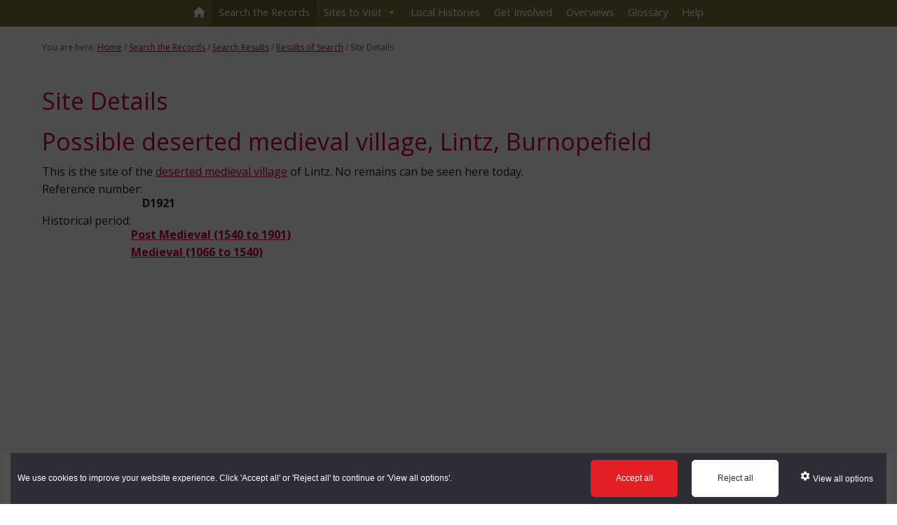

--- FILE ---
content_type: text/html; charset=UTF-8
request_url: https://keystothepast.info/search-records/results-of-search/results-of-search-2/site-details/?PRN=D1921
body_size: 9757
content:
<!DOCTYPE html>
<html lang="en-GB">
<head >
<meta charset="UTF-8" />
<meta name="viewport" content="width=device-width, initial-scale=1" />
<title>Site Details</title>
<meta name='robots' content='max-image-preview:large' />
	<style>img:is([sizes="auto" i], [sizes^="auto," i]) { contain-intrinsic-size: 3000px 1500px }</style>
	<link rel='dns-prefetch' href='//fonts.googleapis.com' />
<link rel="alternate" type="application/rss+xml" title="Keys To The Past &raquo; Feed" href="https://keystothepast.info/feed/" />
<link rel="alternate" type="application/rss+xml" title="Keys To The Past &raquo; Comments Feed" href="https://keystothepast.info/comments/feed/" />
<link rel="canonical" href="https://keystothepast.info/search-records/results-of-search/results-of-search-2/site-details/" />
<script type="text/javascript">
/* <![CDATA[ */
window._wpemojiSettings = {"baseUrl":"https:\/\/s.w.org\/images\/core\/emoji\/16.0.1\/72x72\/","ext":".png","svgUrl":"https:\/\/s.w.org\/images\/core\/emoji\/16.0.1\/svg\/","svgExt":".svg","source":{"concatemoji":"https:\/\/keystothepast.info\/wp-includes\/js\/wp-emoji-release.min.js?ver=6.8.3"}};
/*! This file is auto-generated */
!function(s,n){var o,i,e;function c(e){try{var t={supportTests:e,timestamp:(new Date).valueOf()};sessionStorage.setItem(o,JSON.stringify(t))}catch(e){}}function p(e,t,n){e.clearRect(0,0,e.canvas.width,e.canvas.height),e.fillText(t,0,0);var t=new Uint32Array(e.getImageData(0,0,e.canvas.width,e.canvas.height).data),a=(e.clearRect(0,0,e.canvas.width,e.canvas.height),e.fillText(n,0,0),new Uint32Array(e.getImageData(0,0,e.canvas.width,e.canvas.height).data));return t.every(function(e,t){return e===a[t]})}function u(e,t){e.clearRect(0,0,e.canvas.width,e.canvas.height),e.fillText(t,0,0);for(var n=e.getImageData(16,16,1,1),a=0;a<n.data.length;a++)if(0!==n.data[a])return!1;return!0}function f(e,t,n,a){switch(t){case"flag":return n(e,"\ud83c\udff3\ufe0f\u200d\u26a7\ufe0f","\ud83c\udff3\ufe0f\u200b\u26a7\ufe0f")?!1:!n(e,"\ud83c\udde8\ud83c\uddf6","\ud83c\udde8\u200b\ud83c\uddf6")&&!n(e,"\ud83c\udff4\udb40\udc67\udb40\udc62\udb40\udc65\udb40\udc6e\udb40\udc67\udb40\udc7f","\ud83c\udff4\u200b\udb40\udc67\u200b\udb40\udc62\u200b\udb40\udc65\u200b\udb40\udc6e\u200b\udb40\udc67\u200b\udb40\udc7f");case"emoji":return!a(e,"\ud83e\udedf")}return!1}function g(e,t,n,a){var r="undefined"!=typeof WorkerGlobalScope&&self instanceof WorkerGlobalScope?new OffscreenCanvas(300,150):s.createElement("canvas"),o=r.getContext("2d",{willReadFrequently:!0}),i=(o.textBaseline="top",o.font="600 32px Arial",{});return e.forEach(function(e){i[e]=t(o,e,n,a)}),i}function t(e){var t=s.createElement("script");t.src=e,t.defer=!0,s.head.appendChild(t)}"undefined"!=typeof Promise&&(o="wpEmojiSettingsSupports",i=["flag","emoji"],n.supports={everything:!0,everythingExceptFlag:!0},e=new Promise(function(e){s.addEventListener("DOMContentLoaded",e,{once:!0})}),new Promise(function(t){var n=function(){try{var e=JSON.parse(sessionStorage.getItem(o));if("object"==typeof e&&"number"==typeof e.timestamp&&(new Date).valueOf()<e.timestamp+604800&&"object"==typeof e.supportTests)return e.supportTests}catch(e){}return null}();if(!n){if("undefined"!=typeof Worker&&"undefined"!=typeof OffscreenCanvas&&"undefined"!=typeof URL&&URL.createObjectURL&&"undefined"!=typeof Blob)try{var e="postMessage("+g.toString()+"("+[JSON.stringify(i),f.toString(),p.toString(),u.toString()].join(",")+"));",a=new Blob([e],{type:"text/javascript"}),r=new Worker(URL.createObjectURL(a),{name:"wpTestEmojiSupports"});return void(r.onmessage=function(e){c(n=e.data),r.terminate(),t(n)})}catch(e){}c(n=g(i,f,p,u))}t(n)}).then(function(e){for(var t in e)n.supports[t]=e[t],n.supports.everything=n.supports.everything&&n.supports[t],"flag"!==t&&(n.supports.everythingExceptFlag=n.supports.everythingExceptFlag&&n.supports[t]);n.supports.everythingExceptFlag=n.supports.everythingExceptFlag&&!n.supports.flag,n.DOMReady=!1,n.readyCallback=function(){n.DOMReady=!0}}).then(function(){return e}).then(function(){var e;n.supports.everything||(n.readyCallback(),(e=n.source||{}).concatemoji?t(e.concatemoji):e.wpemoji&&e.twemoji&&(t(e.twemoji),t(e.wpemoji)))}))}((window,document),window._wpemojiSettings);
/* ]]> */
</script>
<link rel='stylesheet' id='kttp-dt-style-css' href='https://keystothepast.info/wp-content/plugins/keys-to-the-past/css/jquery.dataTables.css?ver=6.8.3' type='text/css' media='all' />
<link rel='stylesheet' id='executive-pro-css' href='https://keystothepast.info/wp-content/themes/keys-to-past/style.css?ver=3.2.3' type='text/css' media='all' />
<style id='executive-pro-inline-css' type='text/css'>


		a,
		.entry-title a:focus,
		.entry-title a:hover,
		.footer-widgets .entry-title a:focus,
		.footer-widgets .entry-title a:hover,
		.menu-toggle,
		.nav-secondary .genesis-nav-menu .current-menu-item > a,
		.sub-menu-toggle {
			color: #cc0036;
		}

		@media only screen and ( max-width: 767px ) {
			.genesis-responsive-menu .genesis-nav-menu a:focus,
			.genesis-responsive-menu .genesis-nav-menu a:hover {
				color: #cc0036;
			}
		}

		
		.genesis-nav-menu a,
		.nav-secondary .genesis-nav-menu li.current-menu-item a:focus,
		.nav-secondary .genesis-nav-menu li.current-menu-item a:hover,
		.site-footer p,
		.site-footer a,
		.site-title a,
		.site-title a:focus,
		.site-title a:hover {
			color: #000000;
		}

		.nav-secondary .genesis-nav-menu a:focus,
		.nav-secondary .genesis-nav-menu a:hover,
		.nav-secondary .genesis-nav-menu li.current-menu-item > a,
		.nav-secondary .genesis-nav-menu li:focus,
		.nav-secondary .genesis-nav-menu li:hover {
			color: #505050;
		}

		
</style>
<style id='wp-emoji-styles-inline-css' type='text/css'>

	img.wp-smiley, img.emoji {
		display: inline !important;
		border: none !important;
		box-shadow: none !important;
		height: 1em !important;
		width: 1em !important;
		margin: 0 0.07em !important;
		vertical-align: -0.1em !important;
		background: none !important;
		padding: 0 !important;
	}
</style>
<link rel='stylesheet' id='wp-block-library-css' href='https://keystothepast.info/wp-includes/css/dist/block-library/style.min.css?ver=6.8.3' type='text/css' media='all' />
<style id='classic-theme-styles-inline-css' type='text/css'>
/*! This file is auto-generated */
.wp-block-button__link{color:#fff;background-color:#32373c;border-radius:9999px;box-shadow:none;text-decoration:none;padding:calc(.667em + 2px) calc(1.333em + 2px);font-size:1.125em}.wp-block-file__button{background:#32373c;color:#fff;text-decoration:none}
</style>
<style id='global-styles-inline-css' type='text/css'>
:root{--wp--preset--aspect-ratio--square: 1;--wp--preset--aspect-ratio--4-3: 4/3;--wp--preset--aspect-ratio--3-4: 3/4;--wp--preset--aspect-ratio--3-2: 3/2;--wp--preset--aspect-ratio--2-3: 2/3;--wp--preset--aspect-ratio--16-9: 16/9;--wp--preset--aspect-ratio--9-16: 9/16;--wp--preset--color--black: #000000;--wp--preset--color--cyan-bluish-gray: #abb8c3;--wp--preset--color--white: #ffffff;--wp--preset--color--pale-pink: #f78da7;--wp--preset--color--vivid-red: #cf2e2e;--wp--preset--color--luminous-vivid-orange: #ff6900;--wp--preset--color--luminous-vivid-amber: #fcb900;--wp--preset--color--light-green-cyan: #7bdcb5;--wp--preset--color--vivid-green-cyan: #00d084;--wp--preset--color--pale-cyan-blue: #8ed1fc;--wp--preset--color--vivid-cyan-blue: #0693e3;--wp--preset--color--vivid-purple: #9b51e0;--wp--preset--gradient--vivid-cyan-blue-to-vivid-purple: linear-gradient(135deg,rgba(6,147,227,1) 0%,rgb(155,81,224) 100%);--wp--preset--gradient--light-green-cyan-to-vivid-green-cyan: linear-gradient(135deg,rgb(122,220,180) 0%,rgb(0,208,130) 100%);--wp--preset--gradient--luminous-vivid-amber-to-luminous-vivid-orange: linear-gradient(135deg,rgba(252,185,0,1) 0%,rgba(255,105,0,1) 100%);--wp--preset--gradient--luminous-vivid-orange-to-vivid-red: linear-gradient(135deg,rgba(255,105,0,1) 0%,rgb(207,46,46) 100%);--wp--preset--gradient--very-light-gray-to-cyan-bluish-gray: linear-gradient(135deg,rgb(238,238,238) 0%,rgb(169,184,195) 100%);--wp--preset--gradient--cool-to-warm-spectrum: linear-gradient(135deg,rgb(74,234,220) 0%,rgb(151,120,209) 20%,rgb(207,42,186) 40%,rgb(238,44,130) 60%,rgb(251,105,98) 80%,rgb(254,248,76) 100%);--wp--preset--gradient--blush-light-purple: linear-gradient(135deg,rgb(255,206,236) 0%,rgb(152,150,240) 100%);--wp--preset--gradient--blush-bordeaux: linear-gradient(135deg,rgb(254,205,165) 0%,rgb(254,45,45) 50%,rgb(107,0,62) 100%);--wp--preset--gradient--luminous-dusk: linear-gradient(135deg,rgb(255,203,112) 0%,rgb(199,81,192) 50%,rgb(65,88,208) 100%);--wp--preset--gradient--pale-ocean: linear-gradient(135deg,rgb(255,245,203) 0%,rgb(182,227,212) 50%,rgb(51,167,181) 100%);--wp--preset--gradient--electric-grass: linear-gradient(135deg,rgb(202,248,128) 0%,rgb(113,206,126) 100%);--wp--preset--gradient--midnight: linear-gradient(135deg,rgb(2,3,129) 0%,rgb(40,116,252) 100%);--wp--preset--font-size--small: 13px;--wp--preset--font-size--medium: 20px;--wp--preset--font-size--large: 36px;--wp--preset--font-size--x-large: 42px;--wp--preset--spacing--20: 0.44rem;--wp--preset--spacing--30: 0.67rem;--wp--preset--spacing--40: 1rem;--wp--preset--spacing--50: 1.5rem;--wp--preset--spacing--60: 2.25rem;--wp--preset--spacing--70: 3.38rem;--wp--preset--spacing--80: 5.06rem;--wp--preset--shadow--natural: 6px 6px 9px rgba(0, 0, 0, 0.2);--wp--preset--shadow--deep: 12px 12px 50px rgba(0, 0, 0, 0.4);--wp--preset--shadow--sharp: 6px 6px 0px rgba(0, 0, 0, 0.2);--wp--preset--shadow--outlined: 6px 6px 0px -3px rgba(255, 255, 255, 1), 6px 6px rgba(0, 0, 0, 1);--wp--preset--shadow--crisp: 6px 6px 0px rgba(0, 0, 0, 1);}:where(.is-layout-flex){gap: 0.5em;}:where(.is-layout-grid){gap: 0.5em;}body .is-layout-flex{display: flex;}.is-layout-flex{flex-wrap: wrap;align-items: center;}.is-layout-flex > :is(*, div){margin: 0;}body .is-layout-grid{display: grid;}.is-layout-grid > :is(*, div){margin: 0;}:where(.wp-block-columns.is-layout-flex){gap: 2em;}:where(.wp-block-columns.is-layout-grid){gap: 2em;}:where(.wp-block-post-template.is-layout-flex){gap: 1.25em;}:where(.wp-block-post-template.is-layout-grid){gap: 1.25em;}.has-black-color{color: var(--wp--preset--color--black) !important;}.has-cyan-bluish-gray-color{color: var(--wp--preset--color--cyan-bluish-gray) !important;}.has-white-color{color: var(--wp--preset--color--white) !important;}.has-pale-pink-color{color: var(--wp--preset--color--pale-pink) !important;}.has-vivid-red-color{color: var(--wp--preset--color--vivid-red) !important;}.has-luminous-vivid-orange-color{color: var(--wp--preset--color--luminous-vivid-orange) !important;}.has-luminous-vivid-amber-color{color: var(--wp--preset--color--luminous-vivid-amber) !important;}.has-light-green-cyan-color{color: var(--wp--preset--color--light-green-cyan) !important;}.has-vivid-green-cyan-color{color: var(--wp--preset--color--vivid-green-cyan) !important;}.has-pale-cyan-blue-color{color: var(--wp--preset--color--pale-cyan-blue) !important;}.has-vivid-cyan-blue-color{color: var(--wp--preset--color--vivid-cyan-blue) !important;}.has-vivid-purple-color{color: var(--wp--preset--color--vivid-purple) !important;}.has-black-background-color{background-color: var(--wp--preset--color--black) !important;}.has-cyan-bluish-gray-background-color{background-color: var(--wp--preset--color--cyan-bluish-gray) !important;}.has-white-background-color{background-color: var(--wp--preset--color--white) !important;}.has-pale-pink-background-color{background-color: var(--wp--preset--color--pale-pink) !important;}.has-vivid-red-background-color{background-color: var(--wp--preset--color--vivid-red) !important;}.has-luminous-vivid-orange-background-color{background-color: var(--wp--preset--color--luminous-vivid-orange) !important;}.has-luminous-vivid-amber-background-color{background-color: var(--wp--preset--color--luminous-vivid-amber) !important;}.has-light-green-cyan-background-color{background-color: var(--wp--preset--color--light-green-cyan) !important;}.has-vivid-green-cyan-background-color{background-color: var(--wp--preset--color--vivid-green-cyan) !important;}.has-pale-cyan-blue-background-color{background-color: var(--wp--preset--color--pale-cyan-blue) !important;}.has-vivid-cyan-blue-background-color{background-color: var(--wp--preset--color--vivid-cyan-blue) !important;}.has-vivid-purple-background-color{background-color: var(--wp--preset--color--vivid-purple) !important;}.has-black-border-color{border-color: var(--wp--preset--color--black) !important;}.has-cyan-bluish-gray-border-color{border-color: var(--wp--preset--color--cyan-bluish-gray) !important;}.has-white-border-color{border-color: var(--wp--preset--color--white) !important;}.has-pale-pink-border-color{border-color: var(--wp--preset--color--pale-pink) !important;}.has-vivid-red-border-color{border-color: var(--wp--preset--color--vivid-red) !important;}.has-luminous-vivid-orange-border-color{border-color: var(--wp--preset--color--luminous-vivid-orange) !important;}.has-luminous-vivid-amber-border-color{border-color: var(--wp--preset--color--luminous-vivid-amber) !important;}.has-light-green-cyan-border-color{border-color: var(--wp--preset--color--light-green-cyan) !important;}.has-vivid-green-cyan-border-color{border-color: var(--wp--preset--color--vivid-green-cyan) !important;}.has-pale-cyan-blue-border-color{border-color: var(--wp--preset--color--pale-cyan-blue) !important;}.has-vivid-cyan-blue-border-color{border-color: var(--wp--preset--color--vivid-cyan-blue) !important;}.has-vivid-purple-border-color{border-color: var(--wp--preset--color--vivid-purple) !important;}.has-vivid-cyan-blue-to-vivid-purple-gradient-background{background: var(--wp--preset--gradient--vivid-cyan-blue-to-vivid-purple) !important;}.has-light-green-cyan-to-vivid-green-cyan-gradient-background{background: var(--wp--preset--gradient--light-green-cyan-to-vivid-green-cyan) !important;}.has-luminous-vivid-amber-to-luminous-vivid-orange-gradient-background{background: var(--wp--preset--gradient--luminous-vivid-amber-to-luminous-vivid-orange) !important;}.has-luminous-vivid-orange-to-vivid-red-gradient-background{background: var(--wp--preset--gradient--luminous-vivid-orange-to-vivid-red) !important;}.has-very-light-gray-to-cyan-bluish-gray-gradient-background{background: var(--wp--preset--gradient--very-light-gray-to-cyan-bluish-gray) !important;}.has-cool-to-warm-spectrum-gradient-background{background: var(--wp--preset--gradient--cool-to-warm-spectrum) !important;}.has-blush-light-purple-gradient-background{background: var(--wp--preset--gradient--blush-light-purple) !important;}.has-blush-bordeaux-gradient-background{background: var(--wp--preset--gradient--blush-bordeaux) !important;}.has-luminous-dusk-gradient-background{background: var(--wp--preset--gradient--luminous-dusk) !important;}.has-pale-ocean-gradient-background{background: var(--wp--preset--gradient--pale-ocean) !important;}.has-electric-grass-gradient-background{background: var(--wp--preset--gradient--electric-grass) !important;}.has-midnight-gradient-background{background: var(--wp--preset--gradient--midnight) !important;}.has-small-font-size{font-size: var(--wp--preset--font-size--small) !important;}.has-medium-font-size{font-size: var(--wp--preset--font-size--medium) !important;}.has-large-font-size{font-size: var(--wp--preset--font-size--large) !important;}.has-x-large-font-size{font-size: var(--wp--preset--font-size--x-large) !important;}
:where(.wp-block-post-template.is-layout-flex){gap: 1.25em;}:where(.wp-block-post-template.is-layout-grid){gap: 1.25em;}
:where(.wp-block-columns.is-layout-flex){gap: 2em;}:where(.wp-block-columns.is-layout-grid){gap: 2em;}
:root :where(.wp-block-pullquote){font-size: 1.5em;line-height: 1.6;}
</style>
<link rel='stylesheet' id='cassie_cookie_dcc_css-css' href='https://keystothepast.info/wp-content/plugins/Global%20Cassie%20Cookie%20Plugin/css/dcc.css?ver=6.8.3' type='text/css' media='all' />
<link rel='stylesheet' id='megamenu-css' href='https://keystothepast.info/wp-content/uploads/maxmegamenu/style.css?ver=ffc531' type='text/css' media='all' />
<link rel='stylesheet' id='dashicons-css' href='https://keystothepast.info/wp-includes/css/dashicons.min.css?ver=6.8.3' type='text/css' media='all' />
<link rel='stylesheet' id='google-font-css' href='//fonts.googleapis.com/css?family=Open+Sans%3A400italic%2C700italic%2C400%2C700&#038;ver=3.2.3' type='text/css' media='all' />
<script type="text/javascript" src="https://keystothepast.info/wp-includes/js/jquery/jquery.min.js?ver=3.7.1" id="jquery-core-js"></script>
<script type="text/javascript" src="https://keystothepast.info/wp-includes/js/jquery/jquery-migrate.min.js?ver=3.4.1" id="jquery-migrate-js"></script>
<script type="text/javascript" id="kttp-my-ajax-script-js-extra">
/* <![CDATA[ */
var kttpAjax = {"ajaxurl":"https:\/\/keystothepast.info\/wp-admin\/admin-ajax.php"};
/* ]]> */
</script>
<script type="text/javascript" src="https://keystothepast.info/wp-content/plugins/keys-to-the-past/js/kttp.js?ver=6.8.3" id="kttp-my-ajax-script-js"></script>
<script type="text/javascript" src="https://keystothepast.info/wp-content/plugins/keys-to-the-past/js/jquery.dataTables.min.js?ver=6.8.3" id="kttp-datatable-js"></script>
<link rel="https://api.w.org/" href="https://keystothepast.info/wp-json/" /><link rel="alternate" title="JSON" type="application/json" href="https://keystothepast.info/wp-json/wp/v2/pages/21" /><link rel="EditURI" type="application/rsd+xml" title="RSD" href="https://keystothepast.info/xmlrpc.php?rsd" />
<link rel="alternate" title="oEmbed (JSON)" type="application/json+oembed" href="https://keystothepast.info/wp-json/oembed/1.0/embed?url=https%3A%2F%2Fkeystothepast.info%2Fsearch-records%2Fresults-of-search%2Fresults-of-search-2%2Fsite-details%2F" />
<link rel="alternate" title="oEmbed (XML)" type="text/xml+oembed" href="https://keystothepast.info/wp-json/oembed/1.0/embed?url=https%3A%2F%2Fkeystothepast.info%2Fsearch-records%2Fresults-of-search%2Fresults-of-search-2%2Fsite-details%2F&#038;format=xml" />
 <script>
	function getRootDomain(url)
			  {
				  try
				  {
					  var domain = new URL(url).hostname;
					  var elems = domain.split('.');
					  var iMax = elems.length - 1;
					  var isSecondLevel = elems.length >= 3 && (elems[iMax] + elems[iMax - 1]).length <= 5;
					  return elems.splice(isSecondLevel ? -3 : -2).join('.');
				  }
				  catch (error)
				  {
					  return null;
				  }
			  }

			  function loadScript(src, onSuccess, onError)
			  {
				  var script = document.createElement('script');
				  script.src = src;
				  script.onload = function() {
					  if (onSuccess) onSuccess();
				  };
				  script.onerror = function() {
					  if (onError) onError();
				  };
				  document.head.appendChild(script);
			  }

			  function initCassieWidget()
			  {
				  var cassieSettings = {
					  widgetProfileId: 22,
					  languageCode: "",
					  licenseKey: "85F56BE9-5CDD-4045-BB03-C68809CA84CD",
					  region: "irl",
					  environment: "production",
					  crossDomainConsent: false
				  };
				  window.CassieWidgetLoader = new CassieWidgetLoaderModule(cassieSettings);
			  }

			  function loadScriptWithFallback()
			  {
				  var rootDomain = getRootDomain(window.location.href);
				  var scriptUrl = rootDomain ? 'https://cscript-cdn-irl.'+rootDomain+'/loader.js':'https://cscript-cdn-irl.cassiecloud.com/loader.js';
				  loadScript(scriptUrl, function() {
					  window.cassieResourceRootDomain = rootDomain;
					  initCassieWidget();
				  }, function() {
					  loadScript('https://cscript-cdn-irl.cassiecloud.com/loader.js', function() {
						  initCassieWidget();
					  });
				  });
			  }

			  loadScriptWithFallback();
  </script>
  <script>
	var cookieBtnPos = ".footer-links";
  </script>
  <style>#dcc-manage-cookies-button{}</style><style id="mystickymenu" type="text/css">#mysticky-nav { width:100%; position: static; height: auto !important; }#mysticky-nav.wrapfixed { position:fixed; left: 0px; margin-top:0px;  z-index: 99990; -webkit-transition: 0.3s; -moz-transition: 0.3s; -o-transition: 0.3s; transition: 0.3s; -ms-filter:"progid:DXImageTransform.Microsoft.Alpha(Opacity=100)"; filter: alpha(opacity=100); opacity:1; background-color: #f7f5e7;}#mysticky-nav.wrapfixed .myfixed{ background-color: #f7f5e7; position: relative;top: auto;left: auto;right: auto;}#mysticky-nav .myfixed { margin:0 auto; float:none; border:0px; background:none; max-width:100%; }</style>			<style type="text/css">
																															</style>
			<link href="https://fonts.googleapis.com/css?family=Lato:300,700,300italic|Varela+Round" rel="stylesheet">

<script src="https://kit.fontawesome.com/1ddc5c58bf.js" crossorigin="anonymous"></script><style type="text/css" id="custom-background-css">
body.custom-background { background-color: #fff9e0; }
</style>
	<link rel="icon" href="https://keystothepast.info/wp-content/uploads/2021/12/cropped-cropped-K2P-header-32x32.png" sizes="32x32" />
<link rel="icon" href="https://keystothepast.info/wp-content/uploads/2021/12/cropped-cropped-K2P-header-192x192.png" sizes="192x192" />
<link rel="apple-touch-icon" href="https://keystothepast.info/wp-content/uploads/2021/12/cropped-cropped-K2P-header-180x180.png" />
<meta name="msapplication-TileImage" content="https://keystothepast.info/wp-content/uploads/2021/12/cropped-cropped-K2P-header-270x270.png" />
<style id="sccss">/* ----------- COOKIE ----------- */
/* ------------------------------ */

.cookie-prefs-button:hover {
    color: #fff;
		border: 1px solid #fff;
}

/* ----------- GENERAL ---------- */
/* ------------------------------ */

.site-container {
    margin-top: -27px;
}

.site-title {
	color: #000000;
}

.breadcrumb {
    color: #5E5E56;
}

.site-header {
    margin-top: -58px;
}

.site-container {
    max-width: 100%;
}

.breadcrumb {
    background-color: #ffffff;
    padding: 20px 60px;
		color: #5E5E5E;
}

h1, h2, h3, h4, h5, h6,
.executive-pro-home .home-cta .widget-title {
    color: #cc0036;
    font-weight: 200;
}

h1,
.entry-title {
		font-size: 34px;
}

h2 {
		font-size: 28px;
}

h3 {
		font-size: 24px;
		color: #000;
}

a {
		text-decoration: underline;
}

body.home.custom-background {
    background-color: #fff9e0;
}

body.custom-background {
    background-color: #ffffff;
}

button:hover {
    background-color: #7e7444;
}

input[type="submit"]{
    background-color: #7e7444;
}

.search-form input[type="search"] {
    width: 85%;
    margin-right: 20px;
}

/* --------- SITE HEADER -------- */
/* ------------------------------ */

.site-header {
    margin: 0 auto;
    min-height: 40px;
    width: 20%;
    float: left;
}

.site-title {
    font-size: 18px;
    font-size: 1.8rem;
		padding: 3px 0 0;
	  text-align: left;
}

.site-title a, .site-title a:focus, .site-title a:hover {
    padding: 11px 0px 0px 20px;
    color: #ffffff;
}

.site-header {
    margin-top: -42px;
}

section#media_image-2 {
    background: #eee597;
    border-bottom: 4px solid #ffffff;
}

section#media_image-2 img {
		background-position-x: center;
    display: block;
    margin: 0 auto;
}

/* ---------- HOME TOP ---------- */
/* ------------------------------ */

.home-top {
		background-color: #fff9e0;
		padding: 0px;
}

.home-top .widget {
    float: left;
    padding: 0px;
    width: 100%;
}

.executive-pro-home .home-cta {
    background-color: #fff9e0;
    color: #000000;
    float: left;
    padding: 0px;
}

#text-3,
#text-4,
#text-5,
#text-6 {
    width: 21%;
    margin: 1% 2%;
    float: left;
}


#genesis-nav-primary {
		padding-top: 25px;
}

/* -------- PAGE MENUS ---------- */
/* ------------------------------ */

div#k2pnav {
    display: none;
}

/* -------- PAGE TITLE ---------- */
/* ------------------------------ */

.page-id-15 .entry-title {
		display: none;
}

/* ---------- COLUMNS ----------- */
/* ------------------------------ */

.col-sm {
    display: block;
    margin-top: 20px;
}


/* -- Recent Sites of the Day -- */
/* ----------------------------- */
.row {
  display: flex;
}

/* Create two equal columns that sits next to each other */
.column {
  flex: 50%;
  padding: 10px;
}

/* ------------ CTA ------------- */
/* ------------------------------ */

.executive-pro-home .home-cta p {
    color: #000;
}

.executive-pro-home .home-cta p {
    color: #000;
}

/* ----- SEARCH THE RECORDS ----- */
/* ------------------------------ */

.page-id-5 #btnKttpAdvSearch,
.page-id-5 #btnKttpAdvClear {
		background-color: #cc0036;
}

.page-id-5 #btnKttpAdvSearch:hover,
.page-id-5 #btnKttpAdvClear:hover{
		background-color: #7e7444;
}

.page-id-12 #txtKttpSearch {
		width: 50%;
		margin: 15px 0;
}

.page-id-12 #btnKttpSearch {
		background-color: #cc0036;
}

.page-id-12 #btnKttpSearch:hover {
		background-color: #7e7444;
}

/* ----------- FOOTER ----------- */
/* ------------------------------ */
.site-footer {
    display: none;
}

.footer-widgets a {
	color: #ffffff;
}


/* STICKY FOOTER */

html, body { min-height: 97vh;}

.footer-links {
    position: sticky;
    top: 100vh;
    text-align: center;
		background-color: #7e7444;
    padding: 25px 0px 1px 0px;
    border-top: solid 2px #eee597;
    color: #ffffff;
}

.footer-links a {
		color: #ffffff;
}

.footer-links a:hover {
    color: #fffce5;
    text-decoration: none;
}

/* -------- MEDIA QUERIES ------- */
/* ------------------------------ */

/* ------------ 1200 ------------ */

@media only screen and (max-width:1200px) {
	
.breadcrumb {
    padding: 20px 40px;
}
}

/* ------------ 1024 ------------- */

@media only screen and (max-width:1024px) {

#text-3, #text-4, #text-5, #text-6 {
    width: 46%;
	}
}

/* ------------ 800 ------------- */

@media only screen and (max-width:800px) {

#text-3, #text-4, #text-5, #text-6 {
    width: 95%;
	}
	
.site-header {
    width: 100%;
    background: #7e7444;
	}

.site-title {
	  text-align: center;
	}
	
	nav#genesis-nav-primary {
    background: #fff9e0;
}
	
	.page-id-12 #txtKttpSearch {
		width: 70%;
}
	.genesis-responsive-menu .genesis-nav-menu .menu-item a {
    font-size: 14px;
    line-height: 1;
}
}

/* ------------ 550 ------------- */

@media only screen and (max-width:550px) {
.row {
    display: inherit;
}

.column a img,
.column-dcc img,
.column-ncc img {
    width: 100%;
}
}


#dcc-manage-cookies-button {
    background-color: #7e7444 !important;
    border-color: #7e7444 !important;
    color: #fff !important;
    margin: 0;
    position: absolute;
    transform: translateX(-50%);
    left: 50%;
    width: 100%;
    text-decoration: underline;
}</style><style type="text/css">/** Mega Menu CSS: fs **/</style>
</head>
<body class="wp-singular page-template-default page page-id-21 page-parent page-child parent-pageid-273 custom-background wp-theme-genesis wp-child-theme-keys-to-past mega-menu-primary custom-header header-full-width full-width-content genesis-breadcrumbs-visible genesis-footer-widgets-hidden" itemscope itemtype="https://schema.org/WebPage"><div class="site-container"><ul class="genesis-skip-link"><li><a href="#genesis-nav-primary" class="screen-reader-shortcut"> Skip to primary navigation</a></li><li><a href="#genesis-content" class="screen-reader-shortcut"> Skip to main content</a></li></ul><header class="site-header" itemscope itemtype="https://schema.org/WPHeader"><div class="wrap"><div class="title-area"><p class="site-title" itemprop="headline"><a href="https://keystothepast.info/">Keys To The Past</a></p></div></div></header><nav class="nav-primary" aria-label="Main" itemscope itemtype="https://schema.org/SiteNavigationElement" id="genesis-nav-primary"><div class="wrap"><div id="mega-menu-wrap-primary" class="mega-menu-wrap"><div class="mega-menu-toggle"><div class="mega-toggle-blocks-left"></div><div class="mega-toggle-blocks-center"></div><div class="mega-toggle-blocks-right"><div class='mega-toggle-block mega-menu-toggle-block mega-toggle-block-1' id='mega-toggle-block-1' tabindex='0'><span class='mega-toggle-label' role='button' aria-expanded='false'><span class='mega-toggle-label-closed'>MENU</span><span class='mega-toggle-label-open'>MENU</span></span></div></div></div><ul id="mega-menu-primary" class="mega-menu max-mega-menu mega-menu-horizontal mega-no-js" data-event="hover_intent" data-effect="fade_up" data-effect-speed="200" data-effect-mobile="disabled" data-effect-speed-mobile="0" data-mobile-force-width="false" data-second-click="go" data-document-click="collapse" data-vertical-behaviour="standard" data-breakpoint="900" data-unbind="true" data-mobile-state="collapse_all" data-mobile-direction="vertical" data-hover-intent-timeout="300" data-hover-intent-interval="100"><li class="mega-menu-item mega-menu-item-type-custom mega-menu-item-object-custom mega-menu-item-home mega-align-bottom-left mega-menu-flyout mega-menu-item-142" id="mega-menu-item-142"><a class="mega-menu-link" href="https://keystothepast.info/" tabindex="0"><i class="fas fa-home"></i></a></li><li class="mega-menu-item mega-menu-item-type-post_type mega-menu-item-object-page mega-current-page-ancestor mega-align-bottom-left mega-menu-flyout mega-menu-item-146" id="mega-menu-item-146"><a class="mega-menu-link" href="https://keystothepast.info/search-records/" tabindex="0">Search the Records</a></li><li class="mega-menu-item mega-menu-item-type-post_type mega-menu-item-object-page mega-menu-item-has-children mega-align-bottom-left mega-menu-flyout mega-menu-item-147" id="mega-menu-item-147"><a class="mega-menu-link" href="https://keystothepast.info/sites-to-visit/" aria-expanded="false" tabindex="0">Sites to Visit<span class="mega-indicator" aria-hidden="true"></span></a>
<ul class="mega-sub-menu">
<li class="mega-menu-item mega-menu-item-type-post_type mega-menu-item-object-page mega-menu-item-241" id="mega-menu-item-241"><a class="mega-menu-link" href="https://keystothepast.info/sites-to-visit/anglo-saxon-sites-in-county-durham-and-northumberland/">Anglo-Saxon Sites</a></li><li class="mega-menu-item mega-menu-item-type-post_type mega-menu-item-object-page mega-menu-item-156" id="mega-menu-item-156"><a class="mega-menu-link" href="https://keystothepast.info/sites-to-visit/medieval-sites-in-county-durham-and-northumberland/">Medieval Sites</a></li><li class="mega-menu-item mega-menu-item-type-post_type mega-menu-item-object-page mega-menu-item-157" id="mega-menu-item-157"><a class="mega-menu-link" href="https://keystothepast.info/sites-to-visit/post-medieval-sites-in-county-durham-and-northumberland/">Post Medieval Sites</a></li><li class="mega-menu-item mega-menu-item-type-post_type mega-menu-item-object-page mega-menu-item-158" id="mega-menu-item-158"><a class="mega-menu-link" href="https://keystothepast.info/sites-to-visit/prehistoric-sites-in-county-durham-and-northumberland/">Prehistoric Sites</a></li><li class="mega-menu-item mega-menu-item-type-post_type mega-menu-item-object-page mega-menu-item-159" id="mega-menu-item-159"><a class="mega-menu-link" href="https://keystothepast.info/sites-to-visit/roman-sites-in-county-durham-and-northumberland/">Roman Sites</a></li><li class="mega-menu-item mega-menu-item-type-post_type mega-menu-item-object-page mega-menu-item-148" id="mega-menu-item-148"><a class="mega-menu-link" href="https://keystothepast.info/sites-to-visit/favourite-sites/">Favourite Sites</a></li></ul>
</li><li class="mega-menu-item mega-menu-item-type-custom mega-menu-item-object-custom mega-align-bottom-left mega-menu-flyout mega-menu-item-204" id="mega-menu-item-204"><a class="mega-menu-link" href="https://keystothepast.info/local-histories/" tabindex="0">Local Histories</a></li><li class="mega-menu-item mega-menu-item-type-post_type mega-menu-item-object-page mega-align-bottom-left mega-menu-flyout mega-menu-item-143" id="mega-menu-item-143"><a class="mega-menu-link" href="https://keystothepast.info/faqs/" tabindex="0">Get Involved</a></li><li class="mega-menu-item mega-menu-item-type-post_type mega-menu-item-object-page mega-align-bottom-left mega-menu-flyout mega-menu-item-430" id="mega-menu-item-430"><a class="mega-menu-link" href="https://keystothepast.info/overviews/" tabindex="0">Overviews</a></li><li class="mega-menu-item mega-menu-item-type-post_type mega-menu-item-object-page mega-align-bottom-left mega-menu-flyout mega-menu-item-144" id="mega-menu-item-144"><a class="mega-menu-link" href="https://keystothepast.info/glossary/" tabindex="0">Glossary</a></li><li class="mega-menu-item mega-menu-item-type-post_type mega-menu-item-object-page mega-align-bottom-left mega-menu-flyout mega-menu-item-265" id="mega-menu-item-265"><a class="mega-menu-link" href="https://keystothepast.info/help/" tabindex="0">Help</a></li></ul></div></div></nav><div class="site-inner"><div class="content-sidebar-wrap"><main class="content" id="genesis-content"><div class="breadcrumb" itemprop="breadcrumb" itemscope itemtype="https://schema.org/BreadcrumbList">You are here: <span class="breadcrumb-link-wrap" itemprop="itemListElement" itemscope itemtype="https://schema.org/ListItem"><a class="breadcrumb-link" href="https://keystothepast.info/" itemprop="item"><span class="breadcrumb-link-text-wrap" itemprop="name">Home</span></a><meta itemprop="position" content="1"></span> <span aria-label="breadcrumb separator">/</span> <span class="breadcrumb-link-wrap" itemprop="itemListElement" itemscope itemtype="https://schema.org/ListItem"><a class="breadcrumb-link" href="https://keystothepast.info/search-records/" itemprop="item"><span class="breadcrumb-link-text-wrap" itemprop="name">Search the Records</span></a><meta itemprop="position" content="4"></span> <span aria-label="breadcrumb separator">/</span> <span class="breadcrumb-link-wrap" itemprop="itemListElement" itemscope itemtype="https://schema.org/ListItem"><a class="breadcrumb-link" href="https://keystothepast.info/search-records/results-of-search/" itemprop="item"><span class="breadcrumb-link-text-wrap" itemprop="name">Search Results</span></a><meta itemprop="position" content="3"></span> <span aria-label="breadcrumb separator">/</span> <span class="breadcrumb-link-wrap" itemprop="itemListElement" itemscope itemtype="https://schema.org/ListItem"><a class="breadcrumb-link" href="https://keystothepast.info/search-records/results-of-search/results-of-search-2/" itemprop="item"><span class="breadcrumb-link-text-wrap" itemprop="name">Results of Search</span></a><meta itemprop="position" content="2"></span> <span aria-label="breadcrumb separator">/</span> Site Details</div><article class="post-21 page type-page status-publish entry" aria-label="Site Details" itemscope itemtype="https://schema.org/CreativeWork"><header class="entry-header"><h1 class="entry-title" itemprop="headline">Site Details</h1>
</header><div class="entry-content" itemprop="text"><div id="top"></div><h1>Possible deserted medieval village, Lintz, Burnopefield</h1><div>This is the site of the <a href="https://keystothepast.info/Glossary?HER=2653665">deserted medieval village</a> of Lintz. No remains can be seen here today.</div><div class="container"><div class="row"><div class="col-sm-4"><label>Reference number: </label></div><div class="col-sm"><b>D1921</b></div></div><div class="row"><div class="col-sm-4"><label>Historical period: </label></div><div class="col-sm"><b><a href="https://keystothepast.info/Overviews?OVERVIEW=Post Medieval">Post Medieval (1540 to 1901)</a><br /><a href="https://keystothepast.info/Overviews?OVERVIEW=Medieval">Medieval (1066 to 1540)</a></b></div></div><br /><iframe style='width: 720px; height: 520px;' frameBorder='0' id='Iframe1' src='https://maps.durham.gov.uk/ollite/index.aspx?appid=76&x=416500&y=556500&marker=true&bgmapping=true' scrolling='no'></iframe><br /><div class="row"><div class="col-sm-4"><label><b>See also:</b> </label></div><div class="col-sm"><a href="https://keystothepast.info/Source-of-reference?PRN=D1921">Source of Reference</a><br /></div></div><br/><b>Disclaimer - </b><p>Please note that this information has been compiled from a number of different sources. Durham County Council and Northumberland County Council can accept no responsibility for any inaccuracy contained therein. If you wish to use/copy any of the images, please ensure that you read the <a href="https://keystothepast.info/Copyright">Copyright information</a> provided.</p></div><p><a href="#top">Top of Page</a></p>
</div></article></main></div></div><footer class="site-footer" itemscope itemtype="https://schema.org/WPFooter"><div class="wrap"><p></p></div></footer></div><script type="speculationrules">
{"prefetch":[{"source":"document","where":{"and":[{"href_matches":"\/*"},{"not":{"href_matches":["\/wp-*.php","\/wp-admin\/*","\/wp-content\/uploads\/*","\/wp-content\/*","\/wp-content\/plugins\/*","\/wp-content\/themes\/keys-to-past\/*","\/wp-content\/themes\/genesis\/*","\/*\\?(.+)"]}},{"not":{"selector_matches":"a[rel~=\"nofollow\"]"}},{"not":{"selector_matches":".no-prefetch, .no-prefetch a"}}]},"eagerness":"conservative"}]}
</script>
<div class="footer-links">
<p><a href="https://keystothepast.info/contact-us/">Contact us</a> | <a href="https://keystothepast.info/useful-links/">Useful links</a> | <a href="https://keystothepast.info/legal-information/">Legal Information</a> | <a href="https://keystothepast.info/accessibility-statement/">Accessibility Statement</a> | <a href="https://keystothepast.info/acknowledgements/">Acknowledgements</a> </p>
<p>© 2021 <a href="http://www.durham.gov.uk" target="_blank">Durham County Council</a> and <a href="http://www.northumberland.gov.uk/" target="_blank">Northumberland County Council</a></p><script type="text/javascript" src="https://keystothepast.info/wp-content/plugins/Global%20Cassie%20Cookie%20Plugin/js/dcc.js?ver=6.8.3" id="cassie_cookie_dcc_js-js"></script>
<script type="text/javascript" src="https://keystothepast.info/wp-content/plugins/mystickymenu/js/morphext/morphext.min.js?ver=2.8.1" id="morphext-js-js" defer="defer" data-wp-strategy="defer"></script>
<script type="text/javascript" id="welcomebar-frontjs-js-extra">
/* <![CDATA[ */
var welcomebar_frontjs = {"ajaxurl":"https:\/\/keystothepast.info\/wp-admin\/admin-ajax.php","days":"Days","hours":"Hours","minutes":"Minutes","seconds":"Seconds","ajax_nonce":"0d62734fc3"};
/* ]]> */
</script>
<script type="text/javascript" src="https://keystothepast.info/wp-content/plugins/mystickymenu/js/welcomebar-front.js?ver=2.8.1" id="welcomebar-frontjs-js" defer="defer" data-wp-strategy="defer"></script>
<script type="text/javascript" src="https://keystothepast.info/wp-includes/js/hoverIntent.min.js?ver=1.10.2" id="hoverIntent-js"></script>
<script type="text/javascript" src="https://keystothepast.info/wp-content/themes/genesis/lib/js/menu/superfish.min.js?ver=1.7.10" id="superfish-js"></script>
<script type="text/javascript" src="https://keystothepast.info/wp-content/themes/genesis/lib/js/menu/superfish.args.min.js?ver=3.3.5" id="superfish-args-js"></script>
<script type="text/javascript" src="https://keystothepast.info/wp-content/themes/genesis/lib/js/skip-links.min.js?ver=3.3.5" id="skip-links-js"></script>
<script type="text/javascript" id="executive-responsive-menu-js-extra">
/* <![CDATA[ */
var genesis_responsive_menu = {"mainMenu":"Menu","subMenu":"Submenu","menuClasses":{"combine":[".nav-header",".nav-primary"]}};
/* ]]> */
</script>
<script type="text/javascript" src="https://keystothepast.info/wp-content/themes/keys-to-past/js/responsive-menus.min.js?ver=3.2.3" id="executive-responsive-menu-js"></script>
<script type="text/javascript" src="https://keystothepast.info/wp-content/plugins/megamenu/js/maxmegamenu.js?ver=3.5" id="megamenu-js"></script>
</body></html>
